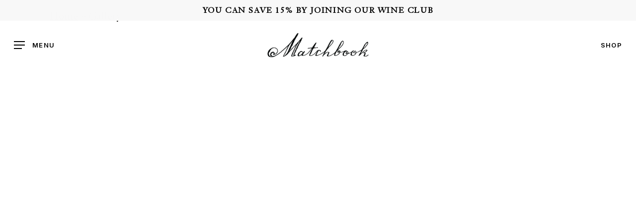

--- FILE ---
content_type: text/css
request_url: https://www.matchbookwines.com/wp-content/uploads/useanyfont/uaf.css?ver=1689547222
body_size: 206
content:
				@font-face {
					font-family: 'jenson';
					src: url('/wp-content/uploads/useanyfont/8833jenson.woff2') format('woff2'),
						url('/wp-content/uploads/useanyfont/8833jenson.woff') format('woff');
					  font-display: auto;
				}

				.jenson{font-family: 'jenson' !important;}

						@font-face {
					font-family: 'sackers';
					src: url('/wp-content/uploads/useanyfont/3510sackers.woff2') format('woff2'),
						url('/wp-content/uploads/useanyfont/3510sackers.woff') format('woff');
					  font-display: auto;
				}

				.sackers{font-family: 'sackers' !important;}

						@font-face {
					font-family: 'myriadpro';
					src: url('/wp-content/uploads/useanyfont/7642myriadpro.woff2') format('woff2'),
						url('/wp-content/uploads/useanyfont/7642myriadpro.woff') format('woff');
					  font-display: auto;
				}

				.myriadpro{font-family: 'myriadpro' !important;}

						@font-face {
					font-family: 'sweetsans';
					src: url('/wp-content/uploads/useanyfont/3328sweetsans.woff2') format('woff2'),
						url('/wp-content/uploads/useanyfont/3328sweetsans.woff') format('woff');
					  font-display: auto;
				}

				.sweetsans{font-family: 'sweetsans' !important;}

						@font-face {
					font-family: 'westmount';
					src: url('/wp-content/uploads/useanyfont/8307westmount.woff2') format('woff2'),
						url('/wp-content/uploads/useanyfont/8307westmount.woff') format('woff');
					  font-display: auto;
				}

				.westmount{font-family: 'westmount' !important;}

						@font-face {
					font-family: 'janson';
					src: url('/wp-content/uploads/useanyfont/5894janson.woff2') format('woff2'),
						url('/wp-content/uploads/useanyfont/5894janson.woff') format('woff');
					  font-display: auto;
				}

				.janson{font-family: 'janson' !important;}

		

--- FILE ---
content_type: text/css
request_url: https://www.matchbookwines.com/wp-content/themes/salient-child/style.css?ver=15.0.9
body_size: 1318
content:
/*
Theme Name: Salient Child Theme
Description: This is a custom child theme for Salient
Theme URI:   https://themeforest.net/item/salient-responsive-multipurpose-theme/4363266
Author: ThemeNectar
Author URI:  https://themeforest.net/user/themenectar
Template: salient
Version: 1.0
*/

/**
 * Off Canvas Menu
 **/

.off-canvas-menu-container ul.menu{
  display: flex;
  justify-content: center;
}
.off-canvas-menu-container ul.menu > li{
  padding-right: 30px;
}
.off-canvas-menu-container ul.menu > li > a{
  font-family: 'sweetsans' !important;
  text-transform: uppercase !important;
}
body #slide-out-widget-area .off-canvas-menu-container .menuwrapper ul.menu > li ul.sub-menu{
  display: block !important;
  padding-top: 30px !important;
}

body #slide-out-widget-area.fullscreen .inner .off-canvas-menu-container li a{
  font-size: 25px !important;
}

body #slide-out-widget-area.fullscreen .inner .off-canvas-menu-container ul.menu > li ul.sub-menu > li > a{
  font-size: 20px !important;
  white-space: nowrap !important;
  font-family: 'janson' !important;
}
.off-canvas-menu-container .back{
  display: none !important;
}

.blurred-wrap.blurred{
  -webkit-filter: blur(11px);
  -moz-filter: blur(11px);
  -ms-filter: blur(11px);
  filter: blur(11px);
}

#slide-out-widget-area .inner-wrap .inner{
  background: rgba(255, 255, 255, 0.8);
}

#header-outer.transparent #top nav > ul > li > a, #header-outer.transparent #top nav > .sf-menu > li > a, #header-outer.transparent .slide-out-widget-area-toggle a i.label, #header-outer.transparent #top .span_9 > .slide-out-widget-area-toggle a.using-label .label, #header-outer.transparent #top nav ul #search-btn a .icon-salient-search, #header-outer.transparent #top nav ul #nectar-user-account a span, #header-outer.transparent #top nav > ul > li > a > .sf-sub-indicator i, #header-outer.transparent .cart-menu .cart-icon-wrap .icon-salient-cart, .ascend #boxed #header-outer.transparent .cart-menu .cart-icon-wrap .icon-salient-cart, #header-outer.transparent #top .sf-menu > li.nectar-regular-menu-item > a > .nectar-menu-icon, #header-outer.transparent .nectar-header-text-content, #header-outer.transparent .nectar-mobile-only.mobile-header li:not([class*="menu-item-btn-style"]) a{
  color: #000 !important;
}
.transparent .left-aligned-ocm .lines-button i:before, .transparent .left-aligned-ocm .lines-button i:after, .transparent .left-aligned-ocm .lines-button:after, #header-outer.transparent > #top nav ul .slide-out-widget-area-toggle a .lines, #header-outer.transparent > #top nav ul .slide-out-widget-area-toggle a .lines:before, #header-outer.transparent > #top nav ul .slide-out-widget-area-toggle a .lines:after, body.material #header-outer.transparent .slide-out-widget-area-toggle a .close-line, #header-outer.transparent > #top nav ul .slide-out-widget-area-toggle .lines-button:after{
  color: #000 !important;
}
.transparent .left-aligned-ocm .lines-button i:before, .transparent .left-aligned-ocm .lines-button i:after, .transparent .left-aligned-ocm .lines-button:after, #header-outer.transparent > #top nav ul .slide-out-widget-area-toggle a .lines, #header-outer.transparent > #top nav ul .slide-out-widget-area-toggle a .lines:before, #header-outer.transparent > #top nav ul .slide-out-widget-area-toggle a .lines:after, body.material #header-outer.transparent .slide-out-widget-area-toggle a .close-line, #header-outer.transparent > #top nav ul .slide-out-widget-area-toggle .lines-button:after{
  background-color: #000 !important;
}

#slide-out-widget-area.fullscreen .inner-wrap, #slide-out-widget-area.fullscreen-alt .inner-wrap{
  padding-top: 0px !important;
}
#slide-out-widget-area.fullscreen .inner, #slide-out-widget-area.fullscreen-alt .inner{
  padding-top: 160px !important;
}
#slide-out-widget-area.fullscreen .inner::before,
#slide-out-widget-area.fullscreen-alt .inner::before{
  content: '';
  width: 25px;
  height: 60px;
  background: url('https://matchbookwidev.wpengine.com/wp-content/uploads/2023/11/Asset-1-200.svg') no-repeat;
  display: inline-block;
  background-size: contain;
  position: absolute;
  top: 60px;
  left: 50%;
  transform: translateX(-50%);
}

/**
 * Secondary Menu
 */

#header-secondary-outer .nectar-center-text a,
#header-secondary-outer .nectar-center-text a:hover{
  color: #000 !important;
  font-family: 'janson';
}


/*
 * Loader
 * <div class="lds-ellipsis"><div></div><div></div><div></div><div></div></div>
 */
.lds-ellipsis {
    display: inline-block;
    position: relative;
    width: 80px;
    height: 80px;
  }
  .lds-ellipsis div {
    position: absolute;
    top: 33px;
    width: 13px;
    height: 13px;
    border-radius: 50%;
    background: #000;
    animation-timing-function: cubic-bezier(0, 1, 1, 0);
  }
  .lds-ellipsis div:nth-child(1) {
    left: 8px;
    animation: lds-ellipsis1 0.6s infinite;
  }
  .lds-ellipsis div:nth-child(2) {
    left: 8px;
    animation: lds-ellipsis2 0.6s infinite;
  }
  .lds-ellipsis div:nth-child(3) {
    left: 32px;
    animation: lds-ellipsis2 0.6s infinite;
  }
  .lds-ellipsis div:nth-child(4) {
    left: 56px;
    animation: lds-ellipsis3 0.6s infinite;
  }
  @keyframes lds-ellipsis1 {
    0% {
      transform: scale(0);
    }
    100% {
      transform: scale(1);
    }
  }
  @keyframes lds-ellipsis3 {
    0% {
      transform: scale(1);
    }
    100% {
      transform: scale(0);
    }
  }
  @keyframes lds-ellipsis2 {
    0% {
      transform: translate(0, 0);
    }
    100% {
      transform: translate(24px, 0);
    }
  }
  



  @media screen and (max-width: 1024px){
    .off-canvas-menu-container ul.menu{
      display: block;
    }
  }



--- FILE ---
content_type: image/svg+xml
request_url: https://www.matchbookwines.com/wp-content/uploads/2023/05/facebook.svg
body_size: 168
content:
<?xml version="1.0" encoding="UTF-8"?>
<svg xmlns="http://www.w3.org/2000/svg" id="Layer_1" data-name="Layer 1" viewBox="0 0 12.38 26.83">
  <path d="M636.13,398h5.4V384.45h3.77l.4-4.53h-4.17v-2.58c0-1.07.21-1.49,1.25-1.49h2.92v-4.7H642c-4,0-5.83,1.77-5.83,5.16v3.61h-2.82v4.59h2.82Z" transform="translate(-633.31 -371.15)"></path>
</svg>


--- FILE ---
content_type: application/javascript
request_url: https://www.matchbookwines.com/wp-content/themes/salient-child/js/misc.js?ver=6.8.3
body_size: 65
content:
// Remove click event that drills down on mega menu so links can just go to links
jQuery('.off-canvas-menu-container ul.menu > li.menu-item > a').on('click', function(e){
    e.stopImmediatePropagation();
});


--- FILE ---
content_type: image/svg+xml
request_url: https://www.matchbookwines.com/wp-content/uploads/2023/05/instagram.svg
body_size: 537
content:
<?xml version="1.0" encoding="UTF-8"?>
<svg xmlns="http://www.w3.org/2000/svg" id="Layer_1" data-name="Layer 1" viewBox="0 0 24.34 24.34">
  <path d="M639.51,374.59c3.25,0,3.63,0,4.91.07a6.47,6.47,0,0,1,2.26.42,4,4,0,0,1,2.31,2.31,6.53,6.53,0,0,1,.42,2.26c.06,1.28.07,1.66.07,4.91s0,3.64-.07,4.92a6.53,6.53,0,0,1-.42,2.26,3.73,3.73,0,0,1-.91,1.4,3.65,3.65,0,0,1-1.4.91,6.47,6.47,0,0,1-2.26.42c-1.28.06-1.66.07-4.91.07s-3.64,0-4.92-.07a6.53,6.53,0,0,1-2.26-.42,4,4,0,0,1-2.31-2.31,6.78,6.78,0,0,1-.42-2.26c-.06-1.28-.07-1.67-.07-4.92s0-3.63.07-4.91a6.78,6.78,0,0,1,.42-2.26,3.65,3.65,0,0,1,.91-1.4,3.73,3.73,0,0,1,1.4-.91,6.53,6.53,0,0,1,2.26-.42c1.28-.06,1.67-.07,4.92-.07m0-2.2c-3.31,0-3.72,0-5,.08a8.92,8.92,0,0,0-3,.56,6,6,0,0,0-2.16,1.41,5.83,5.83,0,0,0-1.4,2.15,9,9,0,0,0-.57,3c-.06,1.29-.07,1.71-.07,5s0,3.72.07,5a9,9,0,0,0,.57,3,6.19,6.19,0,0,0,3.56,3.55,8.89,8.89,0,0,0,3,.57c1.3.06,1.71.07,5,.07s3.72,0,5-.07a9,9,0,0,0,3-.57,5.83,5.83,0,0,0,2.15-1.4,5.94,5.94,0,0,0,1.41-2.15,9,9,0,0,0,.56-3c.06-1.3.08-1.71.08-5s0-3.72-.08-5a9,9,0,0,0-.56-3,6.32,6.32,0,0,0-3.56-3.56,9,9,0,0,0-3-.56c-1.29-.06-1.71-.08-5-.08" transform="translate(-627.34 -372.39)"></path>
  <path d="M639.51,378.31a6.25,6.25,0,1,0,6.25,6.25,6.25,6.25,0,0,0-6.25-6.25m0,10.31a4.06,4.06,0,1,1,4-4.06,4.06,4.06,0,0,1-4,4.06" transform="translate(-627.34 -372.39)"></path>
  <path d="M647.46,378.07a1.46,1.46,0,1,1-1.46-1.46,1.46,1.46,0,0,1,1.46,1.46" transform="translate(-627.34 -372.39)"></path>
</svg>


--- FILE ---
content_type: image/svg+xml
request_url: https://www.matchbookwines.com/wp-content/uploads/2023/05/tiktok.svg
body_size: 448
content:
<?xml version="1.0" encoding="UTF-8"?>
<svg xmlns="http://www.w3.org/2000/svg" id="Layer_1" data-name="Layer 1" viewBox="0 0 24.99 28.6">
  <path d="M652,377.17c0-.13,0-.13-.14-.13a6.36,6.36,0,0,1-1-.09c-1.16-.17-4.92-2.15-5.56-5.38a8.88,8.88,0,0,1-.15-1.21c0-.15,0-.15-.16-.15h-4.52c-.3,0-.26,0-.26.26v19.18a3.44,3.44,0,0,1-.05.71,4.15,4.15,0,0,1-4.93,3.39,6.12,6.12,0,0,1-1-.32l-.08-.07-.34-.25a4.08,4.08,0,0,1,.92-7.27,3.86,3.86,0,0,1,1.47-.22,4.46,4.46,0,0,1,1,.15c.11,0,.17,0,.17-.12a.49.49,0,0,0,0-.12c0-1.15-.05-3.66-.05-3.66,0-.33,0-.66,0-1,0-.1,0-.12-.13-.13a9.72,9.72,0,0,0-1.79,0,9,9,0,0,0-5.67,2.57,9,9,0,0,0-2.68,5.84,8.81,8.81,0,0,0,.39,3.31,9,9,0,0,0,3.06,4.4,2.49,2.49,0,0,0,.47.33h0l.23.2a5.8,5.8,0,0,0,.75.46A9.16,9.16,0,0,0,643,395.6a8.88,8.88,0,0,0,2.18-5.91c0-3.19,0-6.37,0-9.55,0-.08,0-.19,0-.23s.14.06.2.1a11.72,11.72,0,0,0,3.84,1.66,11.24,11.24,0,0,0,2.45.29c.26,0,.3,0,.3-.27C652,380.56,652,377.47,652,377.17Z" transform="translate(-627.02 -370.21)"></path>
</svg>
